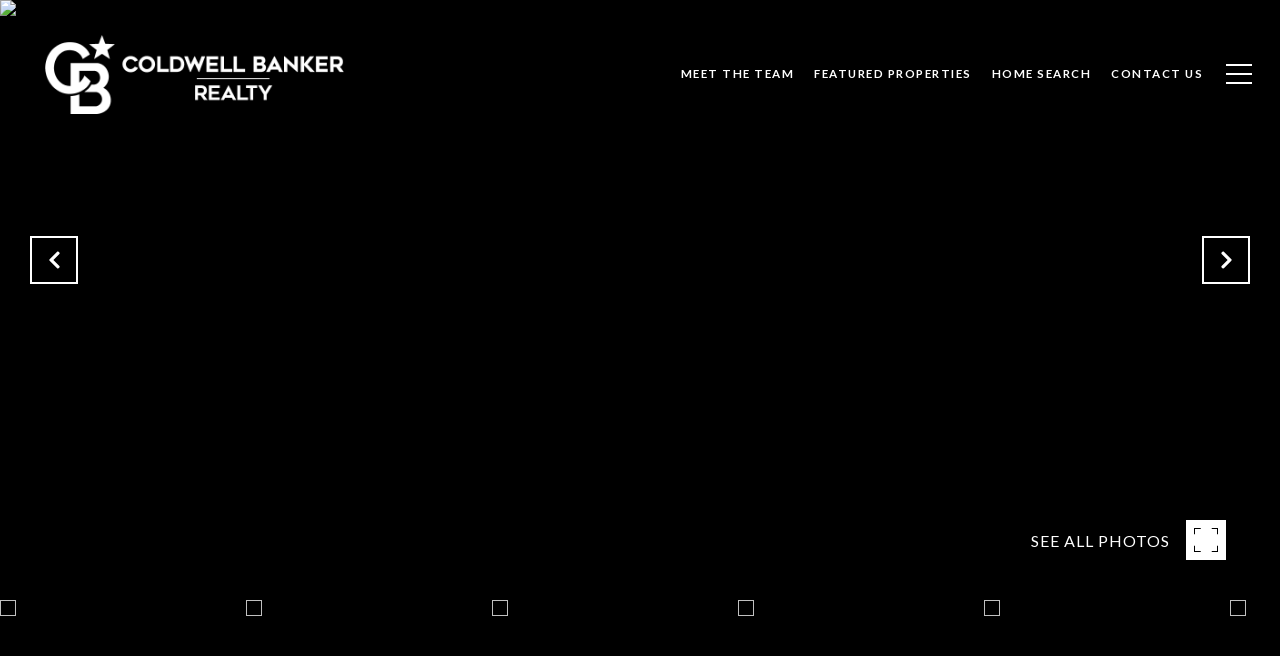

--- FILE ---
content_type: text/html; charset=utf-8
request_url: https://bss.luxurypresence.com/buttons/googleOneTap?companyId=a092de0a-794a-4694-ac46-0d5474608c8e&websiteId=9ca953c0-91c6-4879-b26a-db17738e868c&pageId=4c8c77b8-5ebb-4e8b-8288-0505da9022e2&sourceUrl=https%3A%2F%2Fjenmascaroteam.com%2Fproperties%2F637-glengarry-ct-plum-boro-pa-15239-1480488&pageMeta=%7B%22sourceResource%22%3A%22properties%22%2C%22pageElementId%22%3A%220fd4cb34-8f67-43e5-89d1-498b782e0bc4%22%2C%22pageQueryVariables%22%3A%7B%22property%22%3A%7B%22id%22%3A%220fd4cb34-8f67-43e5-89d1-498b782e0bc4%22%7D%2C%22properties%22%3A%7B%22relatedNeighborhoodPropertyId%22%3A%220fd4cb34-8f67-43e5-89d1-498b782e0bc4%22%2C%22sort%22%3A%22salesPrice%22%7D%2C%22neighborhood%22%3A%7B%7D%2C%22pressReleases%22%3A%7B%22propertyId%22%3A%220fd4cb34-8f67-43e5-89d1-498b782e0bc4%22%7D%7D%7D
body_size: 2868
content:
<style>
  html, body {margin: 0; padding: 0;}
</style>
<script src="https://accounts.google.com/gsi/client" async defer></script>
<script>
const parseURL = (url) => {
    const a = document.createElement('a');
    a.href = url;
    return a.origin;
}

const login = (token, provider, source)  => {
  const origin = (window.location != window.parent.location)
    ? parseURL(document.referrer)
    : window.location.origin;  
  const xhr = new XMLHttpRequest();
  xhr.responseType = 'json';
  xhr.onreadystatechange = function() {
    if (xhr.readyState === 4) {
      const response = xhr.response;
      const msg = {
        event: response.status,
        provider: provider,
        source: source,
        token: token
      }
      window.parent.postMessage(msg, origin);
    }
  }
  xhr.withCredentials = true;
  xhr.open('POST', `${origin}/api/v1/auth/login`, true);
  xhr.setRequestHeader("Content-Type", "application/json;charset=UTF-8");
  xhr.send(JSON.stringify({
    token,
    provider,
    source,
    websiteId: '9ca953c0-91c6-4879-b26a-db17738e868c',
    companyId: 'a092de0a-794a-4694-ac46-0d5474608c8e',
    pageId: '4c8c77b8-5ebb-4e8b-8288-0505da9022e2',
    sourceUrl: 'https://jenmascaroteam.com/properties/637-glengarry-ct-plum-boro-pa-15239-1480488',
    pageMeta: '{"sourceResource":"properties","pageElementId":"0fd4cb34-8f67-43e5-89d1-498b782e0bc4","pageQueryVariables":{"property":{"id":"0fd4cb34-8f67-43e5-89d1-498b782e0bc4"},"properties":{"relatedNeighborhoodPropertyId":"0fd4cb34-8f67-43e5-89d1-498b782e0bc4","sort":"salesPrice"},"neighborhood":{},"pressReleases":{"propertyId":"0fd4cb34-8f67-43e5-89d1-498b782e0bc4"}}}',
    utm: '',
    referrer: ''
  }));
}

function getExpirationCookie(expiresInMiliseconds) {
  const tomorrow  = new Date(Date.now() + expiresInMiliseconds); // The Date object returns today's timestamp
  return `jenmascaroteam.com-SID=true; expires=${tomorrow.toUTCString()}; path=/; Secure; SameSite=None`;
}

function handleCredentialResponse(response) {
  document.cookie = getExpirationCookie(24 * 60 * 60 * 1000); // 1 day
  login(response.credential, 'GOOGLE', 'GOOGLE_SIGN_ON');
}

function handleClose() {
  const msg = {
    event: 'cancel',
    provider: 'GOOGLE',
    source: 'GOOGLE_SIGN_ON'
  }
  const origin = (window.location != window.parent.location)
    ? parseURL(document.referrer)
    : window.location.origin;
  window.parent.postMessage(msg, origin);
  document.cookie = getExpirationCookie(2 * 60 * 60 * 1000); // 2 hours
}

</script>
<div id="g_id_onload"
  data-client_id="673515100752-7s6f6j0qab4skl22cjpp7eirb2rjmfcg.apps.googleusercontent.com"
  data-callback="handleCredentialResponse"
  data-intermediate_iframe_close_callback="handleClose"
  data-state_cookie_domain = "jenmascaroteam.com"
  data-allowed_parent_origin="https://jenmascaroteam.com"
  data-skip_prompt_cookie="jenmascaroteam.com-SID"
  data-cancel_on_tap_outside="false"
></div>

--- FILE ---
content_type: application/javascript; charset=UTF-8
request_url: https://jenmascaroteam.com/cdn-cgi/challenge-platform/h/b/scripts/jsd/88d68f5d5ea3/main.js?
body_size: 4703
content:
window._cf_chl_opt={iUVjo1:'b'};~function(b4,I,T,U,A,L,F,n,x){b4=c,function(E,l,bF,b3,z,V){for(bF={E:462,l:538,z:426,V:507,Z:485,B:449,D:540,y:500,J:453,K:441,R:494},b3=c,z=E();!![];)try{if(V=-parseInt(b3(bF.E))/1*(parseInt(b3(bF.l))/2)+parseInt(b3(bF.z))/3*(parseInt(b3(bF.V))/4)+-parseInt(b3(bF.Z))/5+parseInt(b3(bF.B))/6+-parseInt(b3(bF.D))/7*(-parseInt(b3(bF.y))/8)+-parseInt(b3(bF.J))/9+-parseInt(b3(bF.K))/10*(-parseInt(b3(bF.R))/11),V===l)break;else z.push(z.shift())}catch(Z){z.push(z.shift())}}(b,444019),I=this||self,T=I[b4(496)],U=Y(),A={},A[b4(532)]='o',A[b4(422)]='s',A[b4(431)]='u',A[b4(493)]='z',A[b4(501)]='n',A[b4(423)]='I',A[b4(513)]='b',L=A,I[b4(436)]=function(E,z,V,Z,bR,bK,bu,bo,D,y,J,K,R,i){if(bR={E:524,l:506,z:470,V:450,Z:442,B:429,D:450,y:442,J:515,K:491,R:498,i:424,P:435},bK={E:495,l:498,z:455},bu={E:486,l:427,z:499,V:490},bo=b4,null===z||z===void 0)return Z;for(D=O(z),E[bo(bR.E)][bo(bR.l)]&&(D=D[bo(bR.z)](E[bo(bR.E)][bo(bR.l)](z))),D=E[bo(bR.V)][bo(bR.Z)]&&E[bo(bR.B)]?E[bo(bR.D)][bo(bR.y)](new E[(bo(bR.B))](D)):function(P,bf,G){for(bf=bo,P[bf(bK.E)](),G=0;G<P[bf(bK.l)];P[G+1]===P[G]?P[bf(bK.z)](G+1,1):G+=1);return P}(D),y='nAsAaAb'.split('A'),y=y[bo(bR.J)][bo(bR.K)](y),J=0;J<D[bo(bR.R)];K=D[J],R=W(E,z,K),y(R)?(i='s'===R&&!E[bo(bR.i)](z[K]),bo(bR.P)===V+K?B(V+K,R):i||B(V+K,z[K])):B(V+K,R),J++);return Z;function B(P,G,bT){bT=c,Object[bT(bu.E)][bT(bu.l)][bT(bu.z)](Z,G)||(Z[G]=[]),Z[G][bT(bu.V)](P)}},F=b4(510)[b4(474)](';'),n=F[b4(515)][b4(491)](F),I[b4(468)]=function(E,l,bP,bH,z,V,Z,B){for(bP={E:421,l:498,z:498,V:420,Z:490,B:473},bH=b4,z=Object[bH(bP.E)](l),V=0;V<z[bH(bP.l)];V++)if(Z=z[V],'f'===Z&&(Z='N'),E[Z]){for(B=0;B<l[z[V]][bH(bP.z)];-1===E[Z][bH(bP.V)](l[z[V]][B])&&(n(l[z[V]][B])||E[Z][bH(bP.Z)]('o.'+l[z[V]][B])),B++);}else E[Z]=l[z[V]][bH(bP.B)](function(D){return'o.'+D})},x=function(bX,be,bN,bG,bd,bh,bY,l,z,V){return bX={E:459,l:437},be={E:425,l:425,z:490,V:445,Z:425,B:463,D:490,y:463},bN={E:498},bG={E:531},bd={E:498,l:463,z:486,V:427,Z:499,B:486,D:427,y:499,J:531,K:490,R:531,i:490,P:490,g:425,h:490,k:425,d:486,G:427,N:531,e:531,X:490,j:425,M:490,b0:490,b1:445},bh={E:452,l:463},bY=b4,l=String[bY(bX.E)],z={'h':function(Z){return Z==null?'':z.g(Z,6,function(B,bU){return bU=c,bU(bh.E)[bU(bh.l)](B)})},'g':function(Z,B,D,ba,y,J,K,R,i,P,G,N,X,j,M,b0,b1,b2){if(ba=bY,null==Z)return'';for(J={},K={},R='',i=2,P=3,G=2,N=[],X=0,j=0,M=0;M<Z[ba(bd.E)];M+=1)if(b0=Z[ba(bd.l)](M),Object[ba(bd.z)][ba(bd.V)][ba(bd.Z)](J,b0)||(J[b0]=P++,K[b0]=!0),b1=R+b0,Object[ba(bd.z)][ba(bd.V)][ba(bd.Z)](J,b1))R=b1;else{if(Object[ba(bd.B)][ba(bd.D)][ba(bd.y)](K,R)){if(256>R[ba(bd.J)](0)){for(y=0;y<G;X<<=1,B-1==j?(j=0,N[ba(bd.K)](D(X)),X=0):j++,y++);for(b2=R[ba(bd.R)](0),y=0;8>y;X=X<<1.03|1.31&b2,B-1==j?(j=0,N[ba(bd.i)](D(X)),X=0):j++,b2>>=1,y++);}else{for(b2=1,y=0;y<G;X=X<<1|b2,j==B-1?(j=0,N[ba(bd.K)](D(X)),X=0):j++,b2=0,y++);for(b2=R[ba(bd.R)](0),y=0;16>y;X=X<<1.26|b2&1.38,j==B-1?(j=0,N[ba(bd.P)](D(X)),X=0):j++,b2>>=1,y++);}i--,0==i&&(i=Math[ba(bd.g)](2,G),G++),delete K[R]}else for(b2=J[R],y=0;y<G;X=X<<1|1.41&b2,j==B-1?(j=0,N[ba(bd.h)](D(X)),X=0):j++,b2>>=1,y++);R=(i--,0==i&&(i=Math[ba(bd.k)](2,G),G++),J[b1]=P++,String(b0))}if(R!==''){if(Object[ba(bd.d)][ba(bd.G)][ba(bd.y)](K,R)){if(256>R[ba(bd.J)](0)){for(y=0;y<G;X<<=1,B-1==j?(j=0,N[ba(bd.h)](D(X)),X=0):j++,y++);for(b2=R[ba(bd.N)](0),y=0;8>y;X=b2&1.22|X<<1.12,j==B-1?(j=0,N[ba(bd.P)](D(X)),X=0):j++,b2>>=1,y++);}else{for(b2=1,y=0;y<G;X=X<<1.32|b2,B-1==j?(j=0,N[ba(bd.i)](D(X)),X=0):j++,b2=0,y++);for(b2=R[ba(bd.e)](0),y=0;16>y;X=1.41&b2|X<<1.93,j==B-1?(j=0,N[ba(bd.X)](D(X)),X=0):j++,b2>>=1,y++);}i--,0==i&&(i=Math[ba(bd.j)](2,G),G++),delete K[R]}else for(b2=J[R],y=0;y<G;X=1.57&b2|X<<1.92,B-1==j?(j=0,N[ba(bd.X)](D(X)),X=0):j++,b2>>=1,y++);i--,0==i&&G++}for(b2=2,y=0;y<G;X=X<<1.94|1&b2,j==B-1?(j=0,N[ba(bd.M)](D(X)),X=0):j++,b2>>=1,y++);for(;;)if(X<<=1,j==B-1){N[ba(bd.b0)](D(X));break}else j++;return N[ba(bd.b1)]('')},'j':function(Z,bA){return bA=bY,Z==null?'':Z==''?null:z.i(Z[bA(bN.E)],32768,function(B,bL){return bL=bA,Z[bL(bG.E)](B)})},'i':function(Z,B,D,bQ,y,J,K,R,i,P,G,N,X,j,M,b0,b2,b1){for(bQ=bY,y=[],J=4,K=4,R=3,i=[],N=D(0),X=B,j=1,P=0;3>P;y[P]=P,P+=1);for(M=0,b0=Math[bQ(be.E)](2,2),G=1;b0!=G;b1=N&X,X>>=1,X==0&&(X=B,N=D(j++)),M|=(0<b1?1:0)*G,G<<=1);switch(M){case 0:for(M=0,b0=Math[bQ(be.E)](2,8),G=1;b0!=G;b1=X&N,X>>=1,X==0&&(X=B,N=D(j++)),M|=G*(0<b1?1:0),G<<=1);b2=l(M);break;case 1:for(M=0,b0=Math[bQ(be.l)](2,16),G=1;b0!=G;b1=X&N,X>>=1,X==0&&(X=B,N=D(j++)),M|=(0<b1?1:0)*G,G<<=1);b2=l(M);break;case 2:return''}for(P=y[3]=b2,i[bQ(be.z)](b2);;){if(j>Z)return'';for(M=0,b0=Math[bQ(be.l)](2,R),G=1;G!=b0;b1=X&N,X>>=1,X==0&&(X=B,N=D(j++)),M|=G*(0<b1?1:0),G<<=1);switch(b2=M){case 0:for(M=0,b0=Math[bQ(be.E)](2,8),G=1;b0!=G;b1=N&X,X>>=1,0==X&&(X=B,N=D(j++)),M|=(0<b1?1:0)*G,G<<=1);y[K++]=l(M),b2=K-1,J--;break;case 1:for(M=0,b0=Math[bQ(be.l)](2,16),G=1;G!=b0;b1=N&X,X>>=1,0==X&&(X=B,N=D(j++)),M|=(0<b1?1:0)*G,G<<=1);y[K++]=l(M),b2=K-1,J--;break;case 2:return i[bQ(be.V)]('')}if(0==J&&(J=Math[bQ(be.Z)](2,R),R++),y[b2])b2=y[b2];else if(K===b2)b2=P+P[bQ(be.B)](0);else return null;i[bQ(be.D)](b2),y[K++]=P+b2[bQ(be.y)](0),J--,P=b2,J==0&&(J=Math[bQ(be.E)](2,R),R++)}}},V={},V[bY(bX.l)]=z.h,V}(),C();function W(E,l,z,by,bS,V){bS=(by={E:447,l:450,z:539,V:450,Z:509},b4);try{return l[z][bS(by.E)](function(){}),'p'}catch(Z){}try{if(l[z]==null)return l[z]===void 0?'u':'x'}catch(B){return'i'}return E[bS(by.l)][bS(by.z)](l[z])?'a':l[z]===E[bS(by.V)]?'p5':l[z]===!0?'T':!1===l[z]?'F':(V=typeof l[z],bS(by.Z)==V?Q(E,l[z])?'N':'f':L[V]||'?')}function s(bg,bv,z,V,Z,B,D){bv=(bg={E:503,l:525,z:480,V:448,Z:519,B:536,D:457,y:528,J:464,K:451,R:428,i:479},b4);try{return z=T[bv(bg.E)](bv(bg.l)),z[bv(bg.z)]=bv(bg.V),z[bv(bg.Z)]='-1',T[bv(bg.B)][bv(bg.D)](z),V=z[bv(bg.y)],Z={},Z=NJRxd4(V,V,'',Z),Z=NJRxd4(V,V[bv(bg.J)]||V[bv(bg.K)],'n.',Z),Z=NJRxd4(V,z[bv(bg.R)],'d.',Z),T[bv(bg.B)][bv(bg.i)](z),B={},B.r=Z,B.e=null,B}catch(y){return D={},D.r={},D.e=y,D}}function C(c2,c1,bM,bW,E,l,z,V,Z){if(c2={E:460,l:529,z:434,V:534,Z:467,B:430,D:444},c1={E:434,l:534,z:444},bM={E:465},bW=b4,E=I[bW(c2.E)],!E)return;if(!H())return;(l=![],z=E[bW(c2.l)]===!![],V=function(br,B){if(br=bW,!l){if(l=!![],!H())return;B=s(),v(B.r,function(D){m(E,D)}),B.e&&a(br(bM.E),B.e)}},T[bW(c2.z)]!==bW(c2.V))?V():I[bW(c2.Z)]?T[bW(c2.Z)](bW(c2.B),V):(Z=T[bW(c2.D)]||function(){},T[bW(c2.D)]=function(bw){bw=bW,Z(),T[bw(c1.E)]!==bw(c1.l)&&(T[bw(c1.z)]=Z,V())})}function H(bs,b7,E,l,z){return bs={E:419,l:478},b7=b4,E=3600,l=f(),z=Math[b7(bs.E)](Date[b7(bs.l)]()/1e3),z-l>E?![]:!![]}function m(z,V,c3,bO,Z,B){if(c3={E:529,l:482,z:512,V:488,Z:516,B:454,D:482,y:476,J:484,K:488,R:516,i:514,P:522},bO=b4,!z[bO(c3.E)])return;V===bO(c3.l)?(Z={},Z[bO(c3.z)]=bO(c3.V),Z[bO(c3.Z)]=z.r,Z[bO(c3.B)]=bO(c3.D),I[bO(c3.y)][bO(c3.J)](Z,'*')):(B={},B[bO(c3.z)]=bO(c3.K),B[bO(c3.R)]=z.r,B[bO(c3.B)]=bO(c3.i),B[bO(c3.P)]=V,I[bO(c3.y)][bO(c3.J)](B,'*'))}function o(E,bt,b5){return bt={E:475},b5=b4,Math[b5(bt.E)]()<E}function v(E,l,bm,bp,bC,bx,b8,z,V,Z){bm={E:460,l:438,z:521,V:505,Z:535,B:523,D:526,y:502,J:518,K:529,R:461,i:533,P:440,g:487,h:537,k:537,d:489,G:489,N:529,e:477,X:437,j:439},bp={E:483},bC={E:508,l:482,z:517,V:508},bx={E:461},b8=b4,z=I[b8(bm.E)],console[b8(bm.l)](I[b8(bm.z)]),V=new I[(b8(bm.V))](),V[b8(bm.Z)](b8(bm.B),b8(bm.D)+I[b8(bm.z)][b8(bm.y)]+b8(bm.J)+z.r),z[b8(bm.K)]&&(V[b8(bm.R)]=5e3,V[b8(bm.i)]=function(b9){b9=b8,l(b9(bx.E))}),V[b8(bm.P)]=function(bb){bb=b8,V[bb(bC.E)]>=200&&V[bb(bC.E)]<300?l(bb(bC.l)):l(bb(bC.z)+V[bb(bC.V)])},V[b8(bm.g)]=function(bc){bc=b8,l(bc(bp.E))},Z={'t':f(),'lhr':T[b8(bm.h)]&&T[b8(bm.k)][b8(bm.d)]?T[b8(bm.h)][b8(bm.G)]:'','api':z[b8(bm.N)]?!![]:![],'payload':E},V[b8(bm.e)](x[b8(bm.X)](JSON[b8(bm.j)](Z)))}function b(c4){return c4='jsd,source,boolean,error,includes,sid,http-code:,/jsd/oneshot/88d68f5d5ea3/0.3399137844195101:1767860913:EYz9Kj-wVpFO9AiLsRyaTYdph4w02UnhlsM58_jbabE/,tabIndex,Function,_cf_chl_opt,detail,POST,Object,iframe,/cdn-cgi/challenge-platform/h/,getPrototypeOf,contentWindow,api,toString,charCodeAt,object,ontimeout,loading,open,body,location,3596PnJrOb,isArray,1513813FBxxiB,floor,indexOf,keys,string,bigint,isNaN,pow,19425FdSovv,hasOwnProperty,contentDocument,Set,DOMContentLoaded,undefined,chctx,SOjBX3,readyState,d.cookie,NJRxd4,yKXweHY,log,stringify,onload,4910AGjBrX,from,TlHTA1,onreadystatechange,join,/b/ov1/0.3399137844195101:1767860913:EYz9Kj-wVpFO9AiLsRyaTYdph4w02UnhlsM58_jbabE/,catch,display: none,1571502ycTJAb,Array,navigator,FQkumaxWKHXG+ISc7L3Ty9JZsEbdt5jrNo4qnRwl-zOgBMV620DiAfp$U81YPehvC,781056npcfbT,event,splice,pSRR3,appendChild,[native code],fromCharCode,__CF$cv$params,timeout,283VuVKWL,charAt,clientInformation,error on cf_chl_props,edLsX7,addEventListener,akZtb5,isZm5,concat,iFtZM3,/invisible/jsd,map,split,random,parent,send,now,removeChild,style,CFvk2,success,xhr-error,postMessage,179960YpItKM,prototype,onerror,cloudflare-invisible,href,push,bind,WbSV9,symbol,8888tKDOcQ,sort,document,errorInfoObject,length,call,8ejqeSP,number,iUVjo1,createElement,randomUUID,XMLHttpRequest,getOwnPropertyNames,124PvdjOf,status,function,_cf_chl_opt;ddLVm2;lUMP3;KjbkO5;ymrq8;CgTI0;CSwRg1;PjRH5;lLUOy0;CMOv5;piEe4;ceiF5;JEtUu0;NJRxd4;akZtb5;xnSD6;ZbDF0'.split(','),b=function(){return c4},b()}function c(E,l,z,S){return E=E-419,z=b(),S=z[E],S}function Q(E,l,bB,bz){return bB={E:520,l:486,z:530,V:499,Z:420,B:458},bz=b4,l instanceof E[bz(bB.E)]&&0<E[bz(bB.E)][bz(bB.l)][bz(bB.z)][bz(bB.V)](l)[bz(bB.Z)](bz(bB.B))}function f(bn,b6,E){return bn={E:460,l:419},b6=b4,E=I[b6(bn.E)],Math[b6(bn.l)](+atob(E.t))}function Y(bV,bE){return bV={E:504,l:504},bE=b4,crypto&&crypto[bE(bV.E)]?crypto[bE(bV.l)]():''}function O(E,bJ,bI,l){for(bJ={E:470,l:421,z:527},bI=b4,l=[];E!==null;l=l[bI(bJ.E)](Object[bI(bJ.l)](E)),E=Object[bI(bJ.z)](E));return l}function a(V,Z,bq,bl,B,D,y,J,K,R,i,P){if(bq={E:433,l:492,z:460,V:526,Z:521,B:502,D:446,y:472,J:505,K:535,R:523,i:461,P:533,g:466,h:521,k:466,d:456,G:521,N:456,e:443,X:521,j:443,M:469,b0:471,b1:481,b2:497,bB:432,bD:512,by:511,bJ:477,bu:437},bl=b4,!o(0))return![];D=(B={},B[bl(bq.E)]=V,B[bl(bq.l)]=Z,B);try{y=I[bl(bq.z)],J=bl(bq.V)+I[bl(bq.Z)][bl(bq.B)]+bl(bq.D)+y.r+bl(bq.y),K=new I[(bl(bq.J))](),K[bl(bq.K)](bl(bq.R),J),K[bl(bq.i)]=2500,K[bl(bq.P)]=function(){},R={},R[bl(bq.g)]=I[bl(bq.h)][bl(bq.k)],R[bl(bq.d)]=I[bl(bq.G)][bl(bq.N)],R[bl(bq.e)]=I[bl(bq.X)][bl(bq.j)],R[bl(bq.M)]=I[bl(bq.G)][bl(bq.b0)],R[bl(bq.b1)]=U,i=R,P={},P[bl(bq.b2)]=D,P[bl(bq.bB)]=i,P[bl(bq.bD)]=bl(bq.by),K[bl(bq.bJ)](x[bl(bq.bu)](P))}catch(g){}}}()